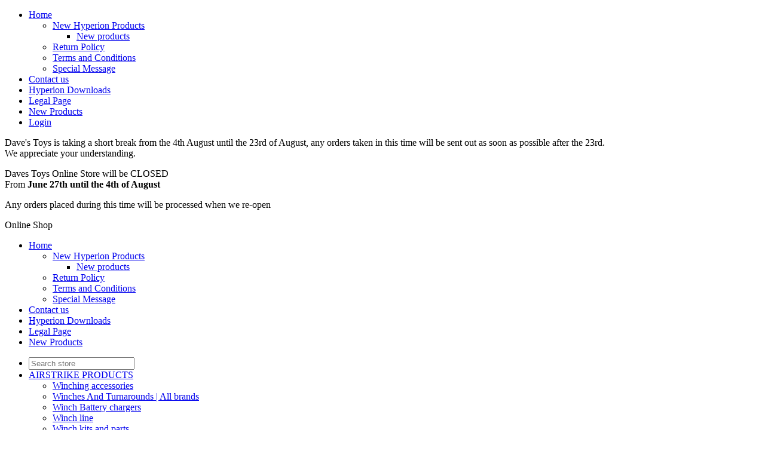

--- FILE ---
content_type: text/html; charset=UTF-8
request_url: https://www.davestoysforbigboys.com.au/store/Hyperion+P+motors/HP-P1913-08-30
body_size: 8875
content:





<!DOCTYPE html>
<html xmlns="http://www.w3.org/1999/xhtml" xml:lang="en" lang="en" class="">
	<head>
		<meta charset="utf-8">
		<meta http-equiv="X-UA-Compatible" content="IE=edge,chrome=1">
		<title>HP-P1913-08-30</title>
		<meta name="viewport" content="width=device-width, initial-scale=1.0">
		<meta data-version="3.9">
		<meta name="author" content="Complete Web">
		<meta name="description" content="">
		<meta name="keywords" content="">
		<meta name="ROBOTS" content="INDEX, FOLLOW">

				
		<link rel="shortcut icon" href="/favicon.ico">
		<link rel="stylesheet" href="//ajax.googleapis.com/ajax/libs/jqueryui/1.11.2/themes/smoothness/jquery-ui.css" />
		<link rel="stylesheet" href="/images/custom/combined.css?ver=201809201450" />
		<link rel="stylesheet" href="/images/custom/kw-custom.css?ver=201809201450" />        
        <link rel="stylesheet" href="/includes/med-pop.css?ver=3" />	
		<script src="//ajax.googleapis.com/ajax/libs/jquery/1.11.1/jquery.min.js"></script>
		<script src="//ajax.googleapis.com/ajax/libs/jqueryui/1.11.2/jquery-ui.min.js"></script>
		<script src="/includes/js/modernizr.min.js"></script>
						
		<script>
			var cw_version_site = 1021;
			var cform_prefill = 0;
		</script>
        
	</head>

	<body>
		
<div alt="" title="" id="aPUEKDmcwhaR"><div alt="" title="" id="BfMfTEYUmXeL"><div class="" id="cw-menu-main"><div class="kw-top-menu"><ul class="kw-tm-1"><li><a href="/">Home</a><ul class="kw-tm-2"><li><a href="/a/Home/New_Hyperion_Products">New Hyperion Products</a><ul class="kw-tm-3"><li><a href="/a/New_Hyperion_Products/New_Daves_Toys_Products">New products</a></li></ul></li><li><a href="/a/Home/Return_Policy">Return Policy</a></li><li><a href="/a/Home/Terms_and_Conditions">Terms and Conditions</a></li><li><a href="/a/Home/Special_Message">Special Message</a></li></ul></li><li><a href="/a/Contact_Hyperion_Australia">Contact us</a></li><li><a href="/a/Hyperion_Downloads">Hyperion Downloads</a></li><li><a href="/a/Legal_Page">Legal Page</a></li><li><a href="/a/New_Products">New Products</a></li><li><a href="#" class="top-login-link">Login</a></li></ul></div><script>var customerLoggedin=0</script></div></div></div><div alt="" title="" id="sLNlRZUKFCyH"><div alt="" title="" id="uMpBrNEeRdkv"><div alt="" title="" id="ruWOzttKKcgw"></div><div alt="" title="" id="AwNZOyUuothb"></div></div><div alt="" title="" id="HuOnIQkSmmpT"><div alt="" title="" id="rjepUGJZRVSJ"><p>Dave's Toys is taking a short break from the 4th August until the 23rd of August, any orders taken in this time will be sent out as soon as possible after the 23rd. <br>We appreciate your understanding.</p></div></div><div alt="" title="" id="SphBkDUquuzR"><p>Daves Toys Online Store will be CLOSED <br>
From <b>June 27th until the 4th of August</b></p>

<p>Any orders placed during this time will be processed when we re-open</p></div></div><div alt="" title="" id="mob-top-wrapper"><div alt="" title="" id="wxbmExNSkugC"></div><div alt="" title="" id="KIPzrBNUWYrA"><div id="cw-menu-mobile" class="columnWrap">
	<div class="cw-mob-shop">Online Shop</div>
	<div class="cw-mob-cart"> </div>
	<div class="cw-mob-menu">
		<div class="cw-menu-icon">
			<div class="cw-bar1"> </div>
			<div class="cw-bar2"> </div>
			<div class="cw-bar3"> </div>
		</div>
	</div>
	<!-- STARTTOP --><div class="kw-mob-top-wrapper"><ul class="kw-level-1"><li><a href="/">Home</a><ul class="kw-level-2"><li><a href="/a/Home/New_Hyperion_Products">New Hyperion Products</a><ul class="kw-level-3"><li><a href="/a/New_Hyperion_Products/New_Daves_Toys_Products">New products</a></li></ul></li><li><a href="/a/Home/Return_Policy">Return Policy</a></li><li><a href="/a/Home/Terms_and_Conditions">Terms and Conditions</a></li><li><a href="/a/Home/Special_Message">Special Message</a></li></ul></li><li><a href="/a/Contact_Hyperion_Australia">Contact us</a></li><li><a href="/a/Hyperion_Downloads">Hyperion Downloads</a></li><li><a href="/a/Legal_Page">Legal Page</a></li><li><a href="/a/New_Products">New Products</a></li></ul></div>
<div class="kw-mob-wrapper columnWrap"><ul class="kw-mstm-1"><li><div id="mob-search-box" class="store-search-mob columnWrap"><input type="text" class="search-val-mob" placeholder="Search store" value=""><a href="#" class="search-button-mob"> </a></div></li><li><a href="/store/AIRSTRIKE_PRODUCTS">AIRSTRIKE PRODUCTS</a><ul class="kw-mstm-2"><li><a href="/store/AIRSTRIKE_PRODUCTS/Winching_accessories">Winching accessories</a></li><li><a href="/store/AIRSTRIKE_PRODUCTS/Winches_And_Turnarounds_|_All_brands">Winches And Turnarounds | All brands</a></li><li><a href="/store/AIRSTRIKE_PRODUCTS/Winch_Battery_chargers">Winch Battery chargers</a></li><li><a href="/store/AIRSTRIKE_PRODUCTS/Winch_line">Winch line</a></li><li><a href="/store/AIRSTRIKE_PRODUCTS/Winch_kits_and_parts">Winch kits and parts</a></li></ul></li><li><a href="/store/DAVE`S_TOYS_STORE">DAVE`S TOYS STORE</a><ul class="kw-mstm-2"><li><a href="/store/DAVE`S_TOYS_STORE/3D_Printers_and_parts">3D Printers and parts</a></li><li><a href="/store/DAVE`S_TOYS_STORE/ARF_airplane_-_electric">ARF airplane - electric</a><ul class="kw-mstm-3"><li><a href="/store/ARF_airplane_-_electric/10_Size_Models">10 Size Models</a></li><li><a href="/store/ARF_airplane_-_electric/15_Size_Models">15 Size Models</a></li><li><a href="/store/ARF_airplane_-_electric/20_Size_Models">20 Size Models</a></li><li><a href="/store/ARF_airplane_-_electric/25_Size_Models">25 Size Models</a></li><li><a href="/store/ARF_airplane_-_electric/35_Size_Models">35 Size Models</a></li><li><a href="/store/ARF_airplane_-_electric/40_Size_Mdels">40 Size Mdels</a></li><li><a href="/store/ARF_airplane_-_electric/63_Size_Models">63 Size Models</a></li><li><a href="/store/ARF_airplane_-_electric/70_Size_Models">70 Size Models</a></li><li><a href="/store/ARF_airplane_-_electric/90_Size_Models">90 Size Models</a></li><li><a href="/store/ARF_airplane_-_electric/120_Size_Models">120 Size Models</a></li><li><a href="/store/ARF_airplane_-_electric/180_ize_Models">180 ize Models</a></li></ul></li><li><a href="/store/DAVE`S_TOYS_STORE/ARF_Foam_aircraft">ARF Foam aircraft</a></li><li><a href="/store/DAVE`S_TOYS_STORE/Batteries">Batteries</a><ul class="kw-mstm-3"><li><a href="/store/Batteries/NiMH_Batteries">NiMH Batteries</a></li><li><a href="/store/Batteries/Lithium_batteries">Lithium batteries</a><ul class="kw-mstm-4"><li><a href="/store/Lithium_batteries/Tattu">Tattu</a></li><li><a href="/store/Lithium_batteries/Hyperion_Lithium_packs_all_types">Hyperion Lithium packs all types</a><ul class="kw-mstm-5"><li><a href="/store/Hyperion_Lithium_packs_all_types/LiFe_battery_pack">LiFe battery pack</a></li><li><a href="/store/Hyperion_Lithium_packs_all_types/LiPo_battery_packs_G3_">LiPo battery packs G3 </a><ul class="kw-mstm-6"><li><a href="/store/LiPo_battery_packs_G3_/Hyperion_G3_325_cells">Hyperion G3 325 cells</a></li><li><a href="/store/LiPo_battery_packs_G3_/Hyperion_G3_335_cells">Hyperion G3 335 cells</a></li><li><a href="/store/LiPo_battery_packs_G3_/Hyperion_G3_345_cells">Hyperion G3 345 cells</a></li><li><a href="/store/LiPo_battery_packs_G3_/Hyperion_G3_car_packs">Hyperion G3 car packs</a></li></ul></li><li><a href="/store/Hyperion_Lithium_packs_all_types/Lipo_Battery_packs_G5">Lipo Battery packs G5</a><ul class="kw-mstm-6"><li><a href="/store/Lipo_Battery_packs_G5/Hyperion_G5_50c">Hyperion G5 50c</a></li><li><a href="/store/Lipo_Battery_packs_G5/Hyperion_G5_70C">Hyperion G5 70C</a></li></ul></li><li><a href="/store/Hyperion_Lithium_packs_all_types/LiPo_battery_packs_G6_HV">LiPo battery packs G6 HV</a></li><li><a href="/store/Hyperion_Lithium_packs_all_types/Lipo_Battery_packs_G7_GRAPHENE_HVLI_">Lipo Battery packs G7 GRAPHENE HVLI </a><ul class="kw-mstm-6"><li><a href="/store/Lipo_Battery_packs_G7_GRAPHENE_HVLI_/Lipo_Battery_packs_G7_GRAPHENE_HVLI_60C">Lipo Battery packs G7 GRAPHENE HVLI 60C</a></li><li><a href="/store/Lipo_Battery_packs_G7_GRAPHENE_HVLI_/Lipo_Battery_packs_G7_GRAPHENE_HVLI_75C">Lipo Battery packs G7 GRAPHENE HVLI 75C</a></li><li><a href="/store/Lipo_Battery_packs_G7_GRAPHENE_HVLI_/Lipo_Battery_packs_G7_GRAPHENE_HVLI_90C">Lipo Battery packs G7 GRAPHENE HVLI 90C</a></li></ul></li></ul></li><li><a href="/store/Lithium_batteries/Daves_Toys_Lithium_Packs">Daves Toys Lithium Packs</a><ul class="kw-mstm-5"><li><a href="/store/Daves_Toys_Lithium_Packs/Daves_Toys_New_range_of__HV_Lipos">Daves Toys New range of  HV Lipos</a><ul class="kw-mstm-6"><li><a href="/store/Daves_Toys_New_range_of__HV_Lipos/Daves_Toys_70-140C">Daves Toys 70-140C</a></li><li><a href="/store/Daves_Toys_New_range_of__HV_Lipos/Daves_toys_75-150C">Daves toys 75-150C</a></li></ul></li><li><a href="/store/Daves_Toys_Lithium_Packs/Daves_toys_Lipos_">Daves toys Lipos </a><ul class="kw-mstm-6"><li><a href="/store/Daves_toys_Lipos_/Daves_Toys_35-70c_Lipo_packs">Daves Toys 35-70c Lipo packs</a></li><li><a href="/store/Daves_toys_Lipos_/Daves_Toys_75-150c_Lipos">Daves Toys 75-150c Lipos</a></li><li><a href="/store/Daves_toys_Lipos_/Daves_Toys_80-160c_Graphine__Lipos">Daves Toys 80-160c Graphine  Lipos</a></li></ul></li><li><a href="/store/Daves_Toys_Lithium_Packs/FPV_RACING_LIPO_PACKS">FPV RACING LIPO PACKS</a></li></ul></li><li><a href="/store/Lithium_batteries/Daves_Toys_120c_lipo_packs">Daves Toys 120c lipo packs</a></li><li><a href="/store/Lithium_batteries/E_Flite_Batteries">E Flite Batteries</a></li></ul></li></ul></li><li><a href="/store/DAVE`S_TOYS_STORE/Brushless_ESC_voltage_regulators_Switches_and_UBEC_units">Brushless ESC voltage regulators Switches and UBEC units</a><ul class="kw-mstm-3"><li><a href="/store/Brushless_ESC_voltage_regulators_Switches_and_UBEC_units/YGE_Speed_controlers">YGE Speed controlers</a></li><li><a href="/store/Brushless_ESC_voltage_regulators_Switches_and_UBEC_units/Jeti_ESC">Jeti ESC</a><ul class="kw-mstm-4"><li><a href="/store/Jeti_ESC/Jeti_speed_controlers">Jeti speed controlers</a><ul class="kw-mstm-5"><li><a href="/store/Jeti_speed_controlers/Spin_Pro">Spin Pro</a></li><li><a href="/store/Jeti_speed_controlers/Jeti_Mezon_ESC">Jeti Mezon ESC</a></li></ul></li></ul></li><li><a href="/store/Brushless_ESC_voltage_regulators_Switches_and_UBEC_units/Flycolour_ESC">Flycolour ESC</a></li><li><a href="/store/Brushless_ESC_voltage_regulators_Switches_and_UBEC_units/Electronic_switchs_all_brands">Electronic switchs all brands</a><ul class="kw-mstm-4"><li><a href="/store/Electronic_switchs_all_brands/Jeti_Electronic_switches">Jeti Electronic switches</a></li></ul></li><li><a href="/store/Brushless_ESC_voltage_regulators_Switches_and_UBEC_units/Hifei_Air_ESC">Hifei Air ESC</a><ul class="kw-mstm-4"><li><a href="/store/Hifei_Air_ESC/Hifei_Air_ESC">Hifei Air ESC</a></li></ul></li><li><a href="/store/Brushless_ESC_voltage_regulators_Switches_and_UBEC_units/Hyperion_speed_contorlers">Hyperion speed contorlers</a><ul class="kw-mstm-4"><li><a href="/store/Hyperion_speed_contorlers/Brushless_ESC">Brushless ESC</a></li></ul></li><li><a href="/store/Brushless_ESC_voltage_regulators_Switches_and_UBEC_units/Scorpion_Commander">Scorpion Commander</a></li><li><a href="/store/Brushless_ESC_voltage_regulators_Switches_and_UBEC_units/Castle_creations">Castle creations</a></li><li><a href="/store/Brushless_ESC_voltage_regulators_Switches_and_UBEC_units/WAYPOINT_BRUSHLESS_SPEED_CONTROLLERS">WAYPOINT BRUSHLESS SPEED CONTROLLERS</a></li><li><a href="/store/Brushless_ESC_voltage_regulators_Switches_and_UBEC_units/Hifei_ePUMA_brushless_ESC_for_110_buggy">Hifei ePUMA brushless ESC for 110 buggy</a></li><li><a href="/store/Brushless_ESC_voltage_regulators_Switches_and_UBEC_units/Marine_ESC">Marine ESC</a></li><li><a href="/store/Brushless_ESC_voltage_regulators_Switches_and_UBEC_units/UBEC_all_brands">UBEC all brands</a><ul class="kw-mstm-4"><li><a href="/store/UBEC_all_brands/RCM_Devices_and_UBEC">RCM Devices and UBEC</a></li><li><a href="/store/UBEC_all_brands/MKS_UBEC">MKS UBEC</a></li><li><a href="/store/UBEC_all_brands/Hyperion">Hyperion</a></li><li><a href="/store/UBEC_all_brands/Jeti_voltage_regulators">Jeti voltage regulators</a><ul class="kw-mstm-5"><li><a href="/store/Jeti_voltage_regulators/Jeti_Voltage_Regulators">Jeti Voltage Regulators</a></li></ul></li><li><a href="/store/UBEC_all_brands/Castle_Creations_BEC">Castle Creations BEC</a></li></ul></li></ul></li><li><a href="/store/DAVE`S_TOYS_STORE/Brushless_Motors">Brushless Motors</a><ul class="kw-mstm-3"><li><a href="/store/Brushless_Motors/Dualsky_Motors">Dualsky Motors</a></li><li><a href="/store/Brushless_Motors/Daves_Toys">Daves Toys</a></li><li><a href="/store/Brushless_Motors/XPower_motors">XPower motors</a></li><li><a href="/store/Brushless_Motors/Powerline_Brusless_Motors">Powerline Brusless Motors</a></li><li><a href="/store/Brushless_Motors/Hacker_Motors">Hacker Motors</a><ul class="kw-mstm-4"><li><a href="/store/Hacker_Motors/Hacker_Glider_Motors">Hacker Glider Motors</a><ul class="kw-mstm-5"><li><a href="/store/Hacker_Glider_Motors/Mounting_parts">Mounting parts</a></li></ul></li></ul></li><li><a href="/store/Brushless_Motors/NEU_Motors">NEU Motors</a></li><li><a href="/store/Brushless_Motors/Scorpion">Scorpion</a></li><li><a href="/store/Brushless_Motors/Hyperion_Motors">Hyperion Motors</a><ul class="kw-mstm-4"><li><a href="/store/Hyperion_Motors/Brushless_motor">Brushless motor</a><ul class="kw-mstm-5"><li><a href="/store/Brushless_motor/Hyperion_Aircraft_Motors">Hyperion Aircraft Motors</a><ul class="kw-mstm-6"><li><a href="/store/Hyperion_Aircraft_Motors/Hyperion_P_motors">Hyperion P motors</a></li><li><a href="/store/Hyperion_Aircraft_Motors/Hyperion_S_series_Motors">Hyperion S series Motors</a></li><li><a href="/store/Hyperion_Aircraft_Motors/Hyperion_Z_motors">Hyperion Z motors</a></li><li><a href="/store/Hyperion_Aircraft_Motors/Hyperion_ZS_series_motors">Hyperion ZS series motors</a></li><li><a href="/store/Hyperion_Aircraft_Motors/Hyperion_Y_series_Motors">Hyperion Y series Motors</a></li></ul></li><li><a href="/store/Brushless_motor/Hyperion_Car_Motors">Hyperion Car Motors</a></li><li><a href="/store/Brushless_motor/Hyperion_Heli_Motors">Hyperion Heli Motors</a></li><li><a href="/store/Brushless_motor/Hyperion_GS_Glider_motors">Hyperion GS Glider motors</a><ul class="kw-mstm-6"><li><a href="/store/Hyperion_GS_Glider_motors/Hyperion_GS_Motors">Hyperion GS Motors</a></li><li><a href="/store/Hyperion_GS_Glider_motors/HP-GS_Motor_shafts">HP-GS Motor shafts</a></li></ul></li><li><a href="/store/Brushless_motor/Motor_service_and_repair_parts">Motor service and repair parts</a></li></ul></li><li><a href="/store/Hyperion_Motors/Spare_part">Spare part</a></li></ul></li><li><a href="/store/Brushless_Motors/Mega_Motors">Mega Motors</a></li><li><a href="/store/Brushless_Motors/WAYPOINT_BRUSHLESS_MOTORS">WAYPOINT BRUSHLESS MOTORS</a></li></ul></li><li><a href="/store/DAVE`S_TOYS_STORE/Building_accessory">Building accessory</a></li><li><a href="/store/DAVE`S_TOYS_STORE/Bungee_Rubber_all_sizes">Bungee Rubber all sizes</a></li><li><a href="/store/DAVE`S_TOYS_STORE/Car_Lipo_jump_starter">Car Lipo jump starter</a></li><li><a href="/store/DAVE`S_TOYS_STORE/CARBOWEAVE_Carbon">CARBOWEAVE Carbon</a></li><li><a href="/store/DAVE`S_TOYS_STORE/Charge_and_balancing_cable">Charge and balancing cable</a></li><li><a href="/store/DAVE`S_TOYS_STORE/Chargers">Chargers</a><ul class="kw-mstm-3"><li><a href="/store/Chargers/RC_Toolkit">RC Toolkit</a></li><li><a href="/store/Chargers/I_Chargers">I Chargers</a></li><li><a href="/store/Chargers/Hyperion_chargers">Hyperion chargers</a><ul class="kw-mstm-4"><li><a href="/store/Hyperion_chargers/Battery_Charger">Battery Charger</a></li></ul></li><li><a href="/store/Chargers/ISDT_Chargers">ISDT Chargers</a></li><li><a href="/store/Chargers/Spektrum">Spektrum</a></li><li><a href="/store/Chargers/Daves_Toys_chargers">Daves Toys chargers</a></li><li><a href="/store/Chargers/Imax_chargers">Imax chargers</a></li></ul></li><li><a href="/store/DAVE`S_TOYS_STORE/Connectors">Connectors</a><ul class="kw-mstm-3"><li><a href="/store/Connectors/Castle_Creations_Connectors">Castle Creations Connectors</a></li><li><a href="/store/Connectors/Deans_conectors">Deans conectors</a></li><li><a href="/store/Connectors/E_Flite_Conectors">E Flite Conectors</a></li><li><a href="/store/Connectors/Hyperion_connectors">Hyperion connectors</a><ul class="kw-mstm-4"><li><a href="/store/Hyperion_connectors/Electric_connector">Electric connector</a></li><li><a href="/store/Hyperion_connectors/Plugs_and_cables">Plugs and cables</a><ul class="kw-mstm-5"><li><a href="/store/Plugs_and_cables/Servo_extension_cable">Servo extension cable</a><ul class="kw-mstm-6"><li><a href="/store/Servo_extension_cable/HP-WR-JR-TWIST">HP-WR-JR-TWIST</a></li></ul></li></ul></li></ul></li><li><a href="/store/Connectors/Multiplex_conectors">Multiplex conectors</a></li><li><a href="/store/Connectors/Anti_Spark_conectors">Anti Spark conectors</a><ul class="kw-mstm-4"><li><a href="/store/Anti_Spark_conectors/Jeti_Anti_spark">Jeti Anti spark</a></li></ul></li></ul></li><li><a href="/store/DAVE`S_TOYS_STORE/Discus_Launch_Glider">Discus Launch Glider</a><ul class="kw-mstm-3"><li><a href="/store/Discus_Launch_Glider/DLG__HLG_models">DLG  HLG models</a></li><li><a href="/store/Discus_Launch_Glider/Wing_and_Fuss_Bags">Wing and Fuss Bags</a></li><li><a href="/store/Discus_Launch_Glider/soaringmodels">soaringmodels</a></li></ul></li><li><a href="/store/DAVE`S_TOYS_STORE/Drones_FPV_and__Quads">Drones FPV and  Quads</a><ul class="kw-mstm-3"><li><a href="/store/Drones_FPV_and__Quads/Quads">Quads</a></li><li><a href="/store/Drones_FPV_and__Quads/FPV_Parts_Gear">FPV Parts Gear</a></li><li><a href="/store/Drones_FPV_and__Quads/FPV_Racer_props">FPV Racer props</a></li></ul></li><li><a href="/store/DAVE`S_TOYS_STORE/Electric_models">Electric models</a><ul class="kw-mstm-3"><li><a href="/store/Electric_models/Electric_Gliders">Electric Gliders</a><ul class="kw-mstm-4"><li><a href="/store/Electric_Gliders/Moulded_Models">Moulded Models</a><ul class="kw-mstm-5"><li><a href="/store/Moulded_Models/F5K_1.5m_Gliders">F5K 1.5m Gliders</a></li><li><a href="/store/Moulded_Models/VR_Models">VR Models</a></li><li><a href="/store/Moulded_Models/Vladimir_Electric_models">Vladimir Electric models</a></li><li><a href="/store/Moulded_Models/Soaring_Lab_Models">Soaring Lab Models</a></li><li><a href="/store/Moulded_Models/Nan_Models_Electric">Nan Models Electric</a></li><li><a href="/store/Moulded_Models/Jaro_Muller">Jaro Muller</a></li><li><a href="/store/Moulded_Models/Baudis_Models">Baudis Models</a></li><li><a href="/store/Moulded_Models/Samba_Models">Samba Models</a></li><li><a href="/store/Moulded_Models/Jims_Aero">Jims Aero</a></li><li><a href="/store/Moulded_Models/Aer-o-Tec_models">Aer-o-Tec models</a></li><li><a href="/store/Moulded_Models/Eroplan_Models">Eroplan Models</a></li></ul></li><li><a href="/store/Electric_Gliders/Foam_models">Foam models</a></li><li><a href="/store/Electric_Gliders/Builtup_models">Builtup models</a></li></ul></li><li><a href="/store/Electric_models/Electric_power_models">Electric power models</a></li><li><a href="/store/Electric_models/Precisionaerobatics_Aircraft_kits">Precisionaerobatics Aircraft kits</a></li></ul></li><li><a href="/store/DAVE`S_TOYS_STORE/EPO_Models">EPO Models</a></li><li><a href="/store/DAVE`S_TOYS_STORE/Folding_props,Motor_mounts_and_Spinners">Folding props,Motor mounts and Spinners</a><ul class="kw-mstm-3"><li><a href="/store/Folding_props,Motor_mounts_and_Spinners/Vladimir_Pro_Spinners">Vladimir Pro Spinners</a></li><li><a href="/store/Folding_props,Motor_mounts_and_Spinners/Vladimir_carbon_props">Vladimir carbon props</a></li><li><a href="/store/Folding_props,Motor_mounts_and_Spinners/CN_Models_Motor_mounts_and_spinners">CN Models Motor mounts and spinners</a></li><li><a href="/store/Folding_props,Motor_mounts_and_Spinners/CN_Models_Carbon_props">CN Models Carbon props</a></li><li><a href="/store/Folding_props,Motor_mounts_and_Spinners/GM_Spinners">GM Spinners</a></li><li><a href="/store/Folding_props,Motor_mounts_and_Spinners/Georgi_Mirov_Propellers">Georgi Mirov Propellers</a></li><li><a href="/store/Folding_props,Motor_mounts_and_Spinners/Vitaprops">Vitaprops</a></li></ul></li><li><a href="/store/DAVE`S_TOYS_STORE/Gearing">Gearing</a></li><li><a href="/store/DAVE`S_TOYS_STORE/Glue__Building_products">Glue  Building products</a></li><li><a href="/store/DAVE`S_TOYS_STORE/GPS_Gliders">GPS Gliders</a></li><li><a href="/store/DAVE`S_TOYS_STORE/Gyro_S">Gyro S</a></li><li><a href="/store/DAVE`S_TOYS_STORE/Heli">Heli</a><ul class="kw-mstm-3"><li><a href="/store/Heli/400-450_Heli_Tuning_part">400-450 Heli Tuning part</a></li></ul></li><li><a href="/store/DAVE`S_TOYS_STORE/Helicoptor_carry_cases">Helicoptor carry cases</a></li><li><a href="/store/DAVE`S_TOYS_STORE/Hight_Limiters_all_brands">Hight Limiters all brands</a><ul class="kw-mstm-3"><li><a href="/store/Hight_Limiters_all_brands/Glider_keeper">Glider keeper</a></li><li><a href="/store/Hight_Limiters_all_brands/RC_Electronics_hight_limiters">RC Electronics hight limiters</a></li><li><a href="/store/Hight_Limiters_all_brands/Aerobtec_Height_recorders">Aerobtec Height recorders</a></li><li><a href="/store/Hight_Limiters_all_brands/Competition_Altimeter">Competition Altimeter</a></li><li><a href="/store/Hight_Limiters_all_brands/MultiLog_�_Complex_Data_Logger_system">MultiLog � Complex Data Logger system</a></li></ul></li><li><a href="/store/DAVE`S_TOYS_STORE/Indoor__Park_fly_Models">Indoor  Park fly Models</a></li><li><a href="/store/DAVE`S_TOYS_STORE/LiPo_Protective_Bag">LiPo Protective Bag</a></li><li><a href="/store/DAVE`S_TOYS_STORE/Motor_mount">Motor mount</a></li><li><a href="/store/DAVE`S_TOYS_STORE/Navigation_LED">Navigation LED</a></li><li><a href="/store/DAVE`S_TOYS_STORE/Power_supply_1">Power supply 1</a></li><li><a href="/store/DAVE`S_TOYS_STORE/Precision_Aerobatic_parts">Precision Aerobatic parts</a><ul class="kw-mstm-3"><li><a href="/store/Precision_Aerobatic_parts/PA_propeller_adapters">PA propeller adapters</a></li><li><a href="/store/Precision_Aerobatic_parts/PA_Motors">PA Motors</a><ul class="kw-mstm-4"><li><a href="/store/PA_Motors/PA_Thrust_Motor_shafts">PA Thrust Motor shafts</a></li></ul></li><li><a href="/store/Precision_Aerobatic_parts/PA-Quantum_ESC">PA-Quantum ESC</a></li><li><a href="/store/Precision_Aerobatic_parts/PA_CF_spinners_-_Electric">PA CF spinners - Electric</a></li><li><a href="/store/Precision_Aerobatic_parts/PA_Vortex_generators">PA Vortex generators</a></li><li><a href="/store/Precision_Aerobatic_parts/Model_wing_bags">Model wing bags</a></li></ul></li><li><a href="/store/DAVE`S_TOYS_STORE/Propeller_adapter">Propeller adapter</a></li><li><a href="/store/DAVE`S_TOYS_STORE/Propellers">Propellers</a></li><li><a href="/store/DAVE`S_TOYS_STORE/Radio_and__RX">Radio and  RX</a><ul class="kw-mstm-3"><li><a href="/store/Radio_and__RX/JETI_Duplex_2.4GHZ">JETI Duplex 2.4GHZ</a><ul class="kw-mstm-4"><li><a href="/store/JETI_Duplex_2.4GHZ/Jeti_Duplex_Radio_and_RX">Jeti Duplex Radio and RX</a><ul class="kw-mstm-5"><li><a href="/store/Jeti_Duplex_Radio_and_RX/Jeti_Duplex_Radio">Jeti Duplex Radio</a></li><li><a href="/store/Jeti_Duplex_Radio_and_RX/Jeti_Duplex_RX">Jeti Duplex RX</a></li><li><a href="/store/Jeti_Duplex_Radio_and_RX/Jeti_TX_chargers">Jeti TX chargers</a></li><li><a href="/store/Jeti_Duplex_Radio_and_RX/Jeti_Transmitter_Accessories_">Jeti Transmitter Accessories </a></li></ul></li></ul></li><li><a href="/store/Radio_and__RX/Futaba_radios_and_RX">Futaba radios and RX</a></li><li><a href="/store/Radio_and__RX/Air_Radio_JR_and_Spectrum">Air Radio JR and Spectrum</a></li><li><a href="/store/Radio_and__RX/Air_RX_and_Modules__JR_and_Spectrum">Air RX and Modules  JR and Spectrum</a></li><li><a href="/store/Radio_and__RX/Graupner_TX__RX">Graupner TX  RX</a></li><li><a href="/store/Radio_and__RX/MULTIPLEX_2.4_Radio">MULTIPLEX 2.4 Radio</a></li><li><a href="/store/Radio_and__RX/Hyperion_Tx_and_Rx">Hyperion Tx and Rx</a><ul class="kw-mstm-4"><li><a href="/store/Hyperion_Tx_and_Rx/Hyperion_TX_cases">Hyperion TX cases</a></li></ul></li><li><a href="/store/Radio_and__RX/Land">Land</a></li><li><a href="/store/Radio_and__RX/Marine">Marine</a></li><li><a href="/store/Radio_and__RX/TELEMETRY_all_brands">TELEMETRY all brands</a><ul class="kw-mstm-4"><li><a href="/store/TELEMETRY_all_brands/Jeti_Telemetry">Jeti Telemetry</a></li><li><a href="/store/TELEMETRY_all_brands/Spektrum_Telemetry_units">Spektrum Telemetry units</a></li></ul></li><li><a href="/store/Radio_and__RX/Transmiter_carry_case_all_brands">Transmiter carry case all brands</a></li></ul></li><li><a href="/a/Hyperion%5FAustralia%5FRC%5FPlanes%5FGliders%5FBoats%5FF3J%5FF3b%5F%5FF5B%5FglidersJR%5FSpectrum%5FFutaba%5F%5FMultplex%5FRadios">RC Boats</a></li><li><a href="/store/DAVE`S_TOYS_STORE/RC_Cars_Electric">RC Cars Electric</a></li><li><a href="/store/DAVE`S_TOYS_STORE/Scale_Models">Scale Models</a></li><li><a href="/store/DAVE`S_TOYS_STORE/Second_Hand_Models">Second Hand Models</a></li><li><a href="/store/DAVE`S_TOYS_STORE/Servos">Servos</a><ul class="kw-mstm-3"><li><a href="/store/Servos/Dymond_Servos">Dymond Servos</a></li><li><a href="/store/Servos/MKS_Servo_Products">MKS Servo Products</a><ul class="kw-mstm-4"><li><a href="/store/MKS_Servo_Products/MKS_Servo_Horns_and_Other_Products">MKS Servo Horns and Other Products</a></li><li><a href="/store/MKS_Servo_Products/MKS_servos">MKS servos</a><ul class="kw-mstm-5"><li><a href="/store/MKS_servos/MKS_Low_voltage_servos">MKS Low voltage servos</a></li><li><a href="/store/MKS_servos/MKS_HV_servo_range">MKS HV servo range</a></li></ul></li><li><a href="/store/MKS_Servo_Products/MKS_Gear_sets">MKS Gear sets</a></li></ul></li><li><a href="/store/Servos/KST_Servo_range">KST Servo range</a></li><li><a href="/store/Servos/JR_Propo_servos">JR Propo servos</a></li></ul></li><li><a href="/a/smart%5FLipo%5Fand%5Fhight%5Flimiters">Shreadair smart Lipo and hight limiters</a></li><li><a href="/store/DAVE`S_TOYS_STORE/Silicone_Cable">Silicone Cable</a></li><li><a href="/store/DAVE`S_TOYS_STORE/Slope_Gliders">Slope Gliders</a><ul class="kw-mstm-3"><li><a href="/store/Slope_Gliders/Aeroic_Models">Aeroic Models</a></li></ul></li><li><a href="/store/DAVE`S_TOYS_STORE/Spinner">Spinner</a><ul class="kw-mstm-3"><li><a href="/store/Spinner/Hyperion">Hyperion</a></li></ul></li><li><a href="/store/DAVE`S_TOYS_STORE/Steve_Neu_Motors">Steve Neu Motors</a></li><li><a href="/store/DAVE`S_TOYS_STORE/Testing_equipment_and_setup_gear">Testing equipment and setup gear</a><ul class="kw-mstm-3"><li><a href="/store/Testing_equipment_and_setup_gear/Measuring_device">Measuring device</a></li></ul></li><li><a href="/store/DAVE`S_TOYS_STORE/Thermal_Models">Thermal Models</a><ul class="kw-mstm-3"><li><a href="/store/Thermal_Models/Open_Thermal_or_F3J_Models">Open Thermal or F3J Models</a><ul class="kw-mstm-4"><li><a href="/store/Open_Thermal_or_F3J_Models/Model_Bags">Model Bags</a></li><li><a href="/store/Open_Thermal_or_F3J_Models/Wing_templates">Wing templates</a></li><li><a href="/store/Open_Thermal_or_F3J_Models/Model_Accessories">Model Accessories</a></li><li><a href="/store/Open_Thermal_or_F3J_Models/Jaro_muller_Models">Jaro muller Models</a></li><li><a href="/store/Open_Thermal_or_F3J_Models/Nan_Models">Nan Models</a></li><li><a href="/store/Open_Thermal_or_F3J_Models/Vladimir_Models">Vladimir Models</a></li><li><a href="/store/Open_Thermal_or_F3J_Models/Aer-O-Tec">Aer-O-Tec</a></li></ul></li></ul></li><li><a href="/store/DAVE`S_TOYS_STORE/Timers_and_stopwatches">Timers and stopwatches</a></li><li><a href="/store/DAVE`S_TOYS_STORE/Tools_and_supplies">Tools and supplies</a></li><li><a href="/store/DAVE`S_TOYS_STORE/Wheel">Wheel</a></li><li><a href="/store/DAVE`S_TOYS_STORE/wing_protection_bags">wing protection bags</a></li><li><a href="/store/DAVE`S_TOYS_STORE/Wing_setup_devices">Wing setup devices</a></li></ul></li><li><a href="/a/New%5FProducts">LATEST PRODUCTS</a></li><li><a href="/store/SPECIALS">SPECIALS</a></li></ul></div>
<!-- ENDTOP -->
</div>
</div><div alt="" title="" id="KwpQClAkGGMa"></div></div><div alt="" title="" id="fKqUiUQmapGC"><div alt="" title="" id="hxpcYkckUovC"><div alt="" title="" id="lLnjkkiQDEhP"><div class="" id="cw-sidebar"><div id="mycartdiv">
							<a href="#" class="carthref">Cart (0) $0.00</a></div>
							<div class="store-search columnWrap"><input type="text" class="search-val" placeholder="Search store" value=""><a href="#" class="search-button"> </a>
						</div>
<div class="kw-store-menu"><ul class="kw-ul-menu-1"><li><a href="/store/AIRSTRIKE_PRODUCTS">AIRSTRIKE PRODUCTS</a><ul class="kw-ul-menu-2"><li><a href="/store/AIRSTRIKE_PRODUCTS/Winching_accessories">Winching accessories</a></li><li><a href="/store/AIRSTRIKE_PRODUCTS/Winches_And_Turnarounds_|_All_brands">Winches And Turnarounds | All brands</a></li><li><a href="/store/AIRSTRIKE_PRODUCTS/Winch_Battery_chargers">Winch Battery chargers</a></li><li><a href="/store/AIRSTRIKE_PRODUCTS/Winch_line">Winch line</a></li><li><a href="/store/AIRSTRIKE_PRODUCTS/Winch_kits_and_parts">Winch kits and parts</a></li></ul></li><li><a href="/store/DAVE`S_TOYS_STORE">DAVE`S TOYS STORE</a><ul class="kw-ul-menu-2"><li><a href="/store/DAVE`S_TOYS_STORE/3D_Printers_and_parts">3D Printers and parts</a></li><li><a href="/store/DAVE`S_TOYS_STORE/ARF_airplane_-_electric">ARF airplane - electric</a><ul class="kw-ul-menu-3"><li><a href="/store/ARF_airplane_-_electric/10_Size_Models">10 Size Models</a></li><li><a href="/store/ARF_airplane_-_electric/15_Size_Models">15 Size Models</a></li><li><a href="/store/ARF_airplane_-_electric/20_Size_Models">20 Size Models</a></li><li><a href="/store/ARF_airplane_-_electric/25_Size_Models">25 Size Models</a></li><li><a href="/store/ARF_airplane_-_electric/35_Size_Models">35 Size Models</a></li><li><a href="/store/ARF_airplane_-_electric/40_Size_Mdels">40 Size Mdels</a></li><li><a href="/store/ARF_airplane_-_electric/63_Size_Models">63 Size Models</a></li><li><a href="/store/ARF_airplane_-_electric/70_Size_Models">70 Size Models</a></li><li><a href="/store/ARF_airplane_-_electric/90_Size_Models">90 Size Models</a></li><li><a href="/store/ARF_airplane_-_electric/120_Size_Models">120 Size Models</a></li><li><a href="/store/ARF_airplane_-_electric/180_ize_Models">180 ize Models</a></li></ul></li><li><a href="/store/DAVE`S_TOYS_STORE/ARF_Foam_aircraft">ARF Foam aircraft</a></li><li><a href="/store/DAVE`S_TOYS_STORE/Batteries">Batteries</a><ul class="kw-ul-menu-3"><li><a href="/store/Batteries/NiMH_Batteries">NiMH Batteries</a></li><li><a href="/store/Batteries/Lithium_batteries">Lithium batteries</a><ul class="kw-ul-menu-4"><li><a href="/store/Lithium_batteries/Tattu">Tattu</a></li><li><a href="/store/Lithium_batteries/Hyperion_Lithium_packs_all_types">Hyperion Lithium packs all types</a><ul class="kw-ul-menu-5"><li><a href="/store/Hyperion_Lithium_packs_all_types/LiFe_battery_pack">LiFe battery pack</a></li><li><a href="/store/Hyperion_Lithium_packs_all_types/LiPo_battery_packs_G3_">LiPo battery packs G3 </a><ul class="kw-ul-menu-6"><li><a href="/store/LiPo_battery_packs_G3_/Hyperion_G3_325_cells">Hyperion G3 325 cells</a></li><li><a href="/store/LiPo_battery_packs_G3_/Hyperion_G3_335_cells">Hyperion G3 335 cells</a></li><li><a href="/store/LiPo_battery_packs_G3_/Hyperion_G3_345_cells">Hyperion G3 345 cells</a></li><li><a href="/store/LiPo_battery_packs_G3_/Hyperion_G3_car_packs">Hyperion G3 car packs</a></li></ul></li><li><a href="/store/Hyperion_Lithium_packs_all_types/Lipo_Battery_packs_G5">Lipo Battery packs G5</a><ul class="kw-ul-menu-6"><li><a href="/store/Lipo_Battery_packs_G5/Hyperion_G5_50c">Hyperion G5 50c</a></li><li><a href="/store/Lipo_Battery_packs_G5/Hyperion_G5_70C">Hyperion G5 70C</a></li></ul></li><li><a href="/store/Hyperion_Lithium_packs_all_types/LiPo_battery_packs_G6_HV">LiPo battery packs G6 HV</a></li><li><a href="/store/Hyperion_Lithium_packs_all_types/Lipo_Battery_packs_G7_GRAPHENE_HVLI_">Lipo Battery packs G7 GRAPHENE HVLI </a><ul class="kw-ul-menu-6"><li><a href="/store/Lipo_Battery_packs_G7_GRAPHENE_HVLI_/Lipo_Battery_packs_G7_GRAPHENE_HVLI_60C">Lipo Battery packs G7 GRAPHENE HVLI 60C</a></li><li><a href="/store/Lipo_Battery_packs_G7_GRAPHENE_HVLI_/Lipo_Battery_packs_G7_GRAPHENE_HVLI_75C">Lipo Battery packs G7 GRAPHENE HVLI 75C</a></li><li><a href="/store/Lipo_Battery_packs_G7_GRAPHENE_HVLI_/Lipo_Battery_packs_G7_GRAPHENE_HVLI_90C">Lipo Battery packs G7 GRAPHENE HVLI 90C</a></li></ul></li></ul></li><li><a href="/store/Lithium_batteries/Daves_Toys_Lithium_Packs">Daves Toys Lithium Packs</a><ul class="kw-ul-menu-5"><li><a href="/store/Daves_Toys_Lithium_Packs/Daves_Toys_New_range_of__HV_Lipos">Daves Toys New range of  HV Lipos</a><ul class="kw-ul-menu-6"><li><a href="/store/Daves_Toys_New_range_of__HV_Lipos/Daves_Toys_70-140C">Daves Toys 70-140C</a></li><li><a href="/store/Daves_Toys_New_range_of__HV_Lipos/Daves_toys_75-150C">Daves toys 75-150C</a></li></ul></li><li><a href="/store/Daves_Toys_Lithium_Packs/Daves_toys_Lipos_">Daves toys Lipos </a><ul class="kw-ul-menu-6"><li><a href="/store/Daves_toys_Lipos_/Daves_Toys_35-70c_Lipo_packs">Daves Toys 35-70c Lipo packs</a></li><li><a href="/store/Daves_toys_Lipos_/Daves_Toys_75-150c_Lipos">Daves Toys 75-150c Lipos</a></li><li><a href="/store/Daves_toys_Lipos_/Daves_Toys_80-160c_Graphine__Lipos">Daves Toys 80-160c Graphine  Lipos</a></li></ul></li><li><a href="/store/Daves_Toys_Lithium_Packs/FPV_RACING_LIPO_PACKS">FPV RACING LIPO PACKS</a></li></ul></li><li><a href="/store/Lithium_batteries/Daves_Toys_120c_lipo_packs">Daves Toys 120c lipo packs</a></li><li><a href="/store/Lithium_batteries/E_Flite_Batteries">E Flite Batteries</a></li></ul></li></ul></li><li><a href="/store/DAVE`S_TOYS_STORE/Brushless_ESC_voltage_regulators_Switches_and_UBEC_units">Brushless ESC voltage regulators Switches and UBEC units</a><ul class="kw-ul-menu-3"><li><a href="/store/Brushless_ESC_voltage_regulators_Switches_and_UBEC_units/YGE_Speed_controlers">YGE Speed controlers</a></li><li><a href="/store/Brushless_ESC_voltage_regulators_Switches_and_UBEC_units/Jeti_ESC">Jeti ESC</a><ul class="kw-ul-menu-4"><li><a href="/store/Jeti_ESC/Jeti_speed_controlers">Jeti speed controlers</a><ul class="kw-ul-menu-5"><li><a href="/store/Jeti_speed_controlers/Spin_Pro">Spin Pro</a></li><li><a href="/store/Jeti_speed_controlers/Jeti_Mezon_ESC">Jeti Mezon ESC</a></li></ul></li></ul></li><li><a href="/store/Brushless_ESC_voltage_regulators_Switches_and_UBEC_units/Flycolour_ESC">Flycolour ESC</a></li><li><a href="/store/Brushless_ESC_voltage_regulators_Switches_and_UBEC_units/Electronic_switchs_all_brands">Electronic switchs all brands</a><ul class="kw-ul-menu-4"><li><a href="/store/Electronic_switchs_all_brands/Jeti_Electronic_switches">Jeti Electronic switches</a></li></ul></li><li><a href="/store/Brushless_ESC_voltage_regulators_Switches_and_UBEC_units/Hifei_Air_ESC">Hifei Air ESC</a><ul class="kw-ul-menu-4"><li><a href="/store/Hifei_Air_ESC/Hifei_Air_ESC">Hifei Air ESC</a></li></ul></li><li><a href="/store/Brushless_ESC_voltage_regulators_Switches_and_UBEC_units/Hyperion_speed_contorlers">Hyperion speed contorlers</a><ul class="kw-ul-menu-4"><li><a href="/store/Hyperion_speed_contorlers/Brushless_ESC">Brushless ESC</a></li></ul></li><li><a href="/store/Brushless_ESC_voltage_regulators_Switches_and_UBEC_units/Scorpion_Commander">Scorpion Commander</a></li><li><a href="/store/Brushless_ESC_voltage_regulators_Switches_and_UBEC_units/Castle_creations">Castle creations</a></li><li><a href="/store/Brushless_ESC_voltage_regulators_Switches_and_UBEC_units/WAYPOINT_BRUSHLESS_SPEED_CONTROLLERS">WAYPOINT BRUSHLESS SPEED CONTROLLERS</a></li><li><a href="/store/Brushless_ESC_voltage_regulators_Switches_and_UBEC_units/Hifei_ePUMA_brushless_ESC_for_110_buggy">Hifei ePUMA brushless ESC for 110 buggy</a></li><li><a href="/store/Brushless_ESC_voltage_regulators_Switches_and_UBEC_units/Marine_ESC">Marine ESC</a></li><li><a href="/store/Brushless_ESC_voltage_regulators_Switches_and_UBEC_units/UBEC_all_brands">UBEC all brands</a><ul class="kw-ul-menu-4"><li><a href="/store/UBEC_all_brands/RCM_Devices_and_UBEC">RCM Devices and UBEC</a></li><li><a href="/store/UBEC_all_brands/MKS_UBEC">MKS UBEC</a></li><li><a href="/store/UBEC_all_brands/Hyperion">Hyperion</a></li><li><a href="/store/UBEC_all_brands/Jeti_voltage_regulators">Jeti voltage regulators</a><ul class="kw-ul-menu-5"><li><a href="/store/Jeti_voltage_regulators/Jeti_Voltage_Regulators">Jeti Voltage Regulators</a></li></ul></li><li><a href="/store/UBEC_all_brands/Castle_Creations_BEC">Castle Creations BEC</a></li></ul></li></ul></li><li><a href="/store/DAVE`S_TOYS_STORE/Brushless_Motors">Brushless Motors</a><ul class="kw-ul-menu-3"><li><a href="/store/Brushless_Motors/Dualsky_Motors">Dualsky Motors</a></li><li><a href="/store/Brushless_Motors/Daves_Toys">Daves Toys</a></li><li><a href="/store/Brushless_Motors/XPower_motors">XPower motors</a></li><li><a href="/store/Brushless_Motors/Powerline_Brusless_Motors">Powerline Brusless Motors</a></li><li><a href="/store/Brushless_Motors/Hacker_Motors">Hacker Motors</a><ul class="kw-ul-menu-4"><li><a href="/store/Hacker_Motors/Hacker_Glider_Motors">Hacker Glider Motors</a><ul class="kw-ul-menu-5"><li><a href="/store/Hacker_Glider_Motors/Mounting_parts">Mounting parts</a></li></ul></li></ul></li><li><a href="/store/Brushless_Motors/NEU_Motors">NEU Motors</a></li><li><a href="/store/Brushless_Motors/Scorpion">Scorpion</a></li><li><a href="/store/Brushless_Motors/Hyperion_Motors">Hyperion Motors</a><ul class="kw-ul-menu-4"><li><a href="/store/Hyperion_Motors/Brushless_motor">Brushless motor</a><ul class="kw-ul-menu-5"><li><a href="/store/Brushless_motor/Hyperion_Aircraft_Motors">Hyperion Aircraft Motors</a><ul class="kw-ul-menu-6"><li><a href="/store/Hyperion_Aircraft_Motors/Hyperion_P_motors">Hyperion P motors</a></li><li><a href="/store/Hyperion_Aircraft_Motors/Hyperion_S_series_Motors">Hyperion S series Motors</a></li><li><a href="/store/Hyperion_Aircraft_Motors/Hyperion_Z_motors">Hyperion Z motors</a></li><li><a href="/store/Hyperion_Aircraft_Motors/Hyperion_ZS_series_motors">Hyperion ZS series motors</a></li><li><a href="/store/Hyperion_Aircraft_Motors/Hyperion_Y_series_Motors">Hyperion Y series Motors</a></li></ul></li><li><a href="/store/Brushless_motor/Hyperion_Car_Motors">Hyperion Car Motors</a></li><li><a href="/store/Brushless_motor/Hyperion_Heli_Motors">Hyperion Heli Motors</a></li><li><a href="/store/Brushless_motor/Hyperion_GS_Glider_motors">Hyperion GS Glider motors</a><ul class="kw-ul-menu-6"><li><a href="/store/Hyperion_GS_Glider_motors/Hyperion_GS_Motors">Hyperion GS Motors</a></li><li><a href="/store/Hyperion_GS_Glider_motors/HP-GS_Motor_shafts">HP-GS Motor shafts</a></li></ul></li><li><a href="/store/Brushless_motor/Motor_service_and_repair_parts">Motor service and repair parts</a></li></ul></li><li><a href="/store/Hyperion_Motors/Spare_part">Spare part</a></li></ul></li><li><a href="/store/Brushless_Motors/Mega_Motors">Mega Motors</a></li><li><a href="/store/Brushless_Motors/WAYPOINT_BRUSHLESS_MOTORS">WAYPOINT BRUSHLESS MOTORS</a></li></ul></li><li><a href="/store/DAVE`S_TOYS_STORE/Building_accessory">Building accessory</a></li><li><a href="/store/DAVE`S_TOYS_STORE/Bungee_Rubber_all_sizes">Bungee Rubber all sizes</a></li><li><a href="/store/DAVE`S_TOYS_STORE/Car_Lipo_jump_starter">Car Lipo jump starter</a></li><li><a href="/store/DAVE`S_TOYS_STORE/CARBOWEAVE_Carbon">CARBOWEAVE Carbon</a></li><li><a href="/store/DAVE`S_TOYS_STORE/Charge_and_balancing_cable">Charge and balancing cable</a></li><li><a href="/store/DAVE`S_TOYS_STORE/Chargers">Chargers</a><ul class="kw-ul-menu-3"><li><a href="/store/Chargers/RC_Toolkit">RC Toolkit</a></li><li><a href="/store/Chargers/I_Chargers">I Chargers</a></li><li><a href="/store/Chargers/Hyperion_chargers">Hyperion chargers</a><ul class="kw-ul-menu-4"><li><a href="/store/Hyperion_chargers/Battery_Charger">Battery Charger</a></li></ul></li><li><a href="/store/Chargers/ISDT_Chargers">ISDT Chargers</a></li><li><a href="/store/Chargers/Spektrum">Spektrum</a></li><li><a href="/store/Chargers/Daves_Toys_chargers">Daves Toys chargers</a></li><li><a href="/store/Chargers/Imax_chargers">Imax chargers</a></li></ul></li><li><a href="/store/DAVE`S_TOYS_STORE/Connectors">Connectors</a><ul class="kw-ul-menu-3"><li><a href="/store/Connectors/Castle_Creations_Connectors">Castle Creations Connectors</a></li><li><a href="/store/Connectors/Deans_conectors">Deans conectors</a></li><li><a href="/store/Connectors/E_Flite_Conectors">E Flite Conectors</a></li><li><a href="/store/Connectors/Hyperion_connectors">Hyperion connectors</a><ul class="kw-ul-menu-4"><li><a href="/store/Hyperion_connectors/Electric_connector">Electric connector</a></li><li><a href="/store/Hyperion_connectors/Plugs_and_cables">Plugs and cables</a><ul class="kw-ul-menu-5"><li><a href="/store/Plugs_and_cables/Servo_extension_cable">Servo extension cable</a><ul class="kw-ul-menu-6"><li><a href="/store/Servo_extension_cable/HP-WR-JR-TWIST">HP-WR-JR-TWIST</a></li></ul></li></ul></li></ul></li><li><a href="/store/Connectors/Multiplex_conectors">Multiplex conectors</a></li><li><a href="/store/Connectors/Anti_Spark_conectors">Anti Spark conectors</a><ul class="kw-ul-menu-4"><li><a href="/store/Anti_Spark_conectors/Jeti_Anti_spark">Jeti Anti spark</a></li></ul></li></ul></li><li><a href="/store/DAVE`S_TOYS_STORE/Discus_Launch_Glider">Discus Launch Glider</a><ul class="kw-ul-menu-3"><li><a href="/store/Discus_Launch_Glider/DLG__HLG_models">DLG  HLG models</a></li><li><a href="/store/Discus_Launch_Glider/Wing_and_Fuss_Bags">Wing and Fuss Bags</a></li><li><a href="/store/Discus_Launch_Glider/soaringmodels">soaringmodels</a></li></ul></li><li><a href="/store/DAVE`S_TOYS_STORE/Drones_FPV_and__Quads">Drones FPV and  Quads</a><ul class="kw-ul-menu-3"><li><a href="/store/Drones_FPV_and__Quads/Quads">Quads</a></li><li><a href="/store/Drones_FPV_and__Quads/FPV_Parts_Gear">FPV Parts Gear</a></li><li><a href="/store/Drones_FPV_and__Quads/FPV_Racer_props">FPV Racer props</a></li></ul></li><li><a href="/store/DAVE`S_TOYS_STORE/Electric_models">Electric models</a><ul class="kw-ul-menu-3"><li><a href="/store/Electric_models/Electric_Gliders">Electric Gliders</a><ul class="kw-ul-menu-4"><li><a href="/store/Electric_Gliders/Moulded_Models">Moulded Models</a><ul class="kw-ul-menu-5"><li><a href="/store/Moulded_Models/F5K_1.5m_Gliders">F5K 1.5m Gliders</a></li><li><a href="/store/Moulded_Models/VR_Models">VR Models</a></li><li><a href="/store/Moulded_Models/Vladimir_Electric_models">Vladimir Electric models</a></li><li><a href="/store/Moulded_Models/Soaring_Lab_Models">Soaring Lab Models</a></li><li><a href="/store/Moulded_Models/Nan_Models_Electric">Nan Models Electric</a></li><li><a href="/store/Moulded_Models/Jaro_Muller">Jaro Muller</a></li><li><a href="/store/Moulded_Models/Baudis_Models">Baudis Models</a></li><li><a href="/store/Moulded_Models/Samba_Models">Samba Models</a></li><li><a href="/store/Moulded_Models/Jims_Aero">Jims Aero</a></li><li><a href="/store/Moulded_Models/Aer-o-Tec_models">Aer-o-Tec models</a></li><li><a href="/store/Moulded_Models/Eroplan_Models">Eroplan Models</a></li></ul></li><li><a href="/store/Electric_Gliders/Foam_models">Foam models</a></li><li><a href="/store/Electric_Gliders/Builtup_models">Builtup models</a></li></ul></li><li><a href="/store/Electric_models/Electric_power_models">Electric power models</a></li><li><a href="/store/Electric_models/Precisionaerobatics_Aircraft_kits">Precisionaerobatics Aircraft kits</a></li></ul></li><li><a href="/store/DAVE`S_TOYS_STORE/EPO_Models">EPO Models</a></li><li><a href="/store/DAVE`S_TOYS_STORE/Folding_props,Motor_mounts_and_Spinners">Folding props,Motor mounts and Spinners</a><ul class="kw-ul-menu-3"><li><a href="/store/Folding_props,Motor_mounts_and_Spinners/Vladimir_Pro_Spinners">Vladimir Pro Spinners</a></li><li><a href="/store/Folding_props,Motor_mounts_and_Spinners/Vladimir_carbon_props">Vladimir carbon props</a></li><li><a href="/store/Folding_props,Motor_mounts_and_Spinners/CN_Models_Motor_mounts_and_spinners">CN Models Motor mounts and spinners</a></li><li><a href="/store/Folding_props,Motor_mounts_and_Spinners/CN_Models_Carbon_props">CN Models Carbon props</a></li><li><a href="/store/Folding_props,Motor_mounts_and_Spinners/GM_Spinners">GM Spinners</a></li><li><a href="/store/Folding_props,Motor_mounts_and_Spinners/Georgi_Mirov_Propellers">Georgi Mirov Propellers</a></li><li><a href="/store/Folding_props,Motor_mounts_and_Spinners/Vitaprops">Vitaprops</a></li></ul></li><li><a href="/store/DAVE`S_TOYS_STORE/Gearing">Gearing</a></li><li><a href="/store/DAVE`S_TOYS_STORE/Glue__Building_products">Glue  Building products</a></li><li><a href="/store/DAVE`S_TOYS_STORE/GPS_Gliders">GPS Gliders</a></li><li><a href="/store/DAVE`S_TOYS_STORE/Gyro_S">Gyro S</a></li><li><a href="/store/DAVE`S_TOYS_STORE/Heli">Heli</a><ul class="kw-ul-menu-3"><li><a href="/store/Heli/400-450_Heli_Tuning_part">400-450 Heli Tuning part</a></li></ul></li><li><a href="/store/DAVE`S_TOYS_STORE/Helicoptor_carry_cases">Helicoptor carry cases</a></li><li><a href="/store/DAVE`S_TOYS_STORE/Hight_Limiters_all_brands">Hight Limiters all brands</a><ul class="kw-ul-menu-3"><li><a href="/store/Hight_Limiters_all_brands/Glider_keeper">Glider keeper</a></li><li><a href="/store/Hight_Limiters_all_brands/RC_Electronics_hight_limiters">RC Electronics hight limiters</a></li><li><a href="/store/Hight_Limiters_all_brands/Aerobtec_Height_recorders">Aerobtec Height recorders</a></li><li><a href="/store/Hight_Limiters_all_brands/Competition_Altimeter">Competition Altimeter</a></li><li><a href="/store/Hight_Limiters_all_brands/MultiLog_�_Complex_Data_Logger_system">MultiLog � Complex Data Logger system</a></li></ul></li><li><a href="/store/DAVE`S_TOYS_STORE/Indoor__Park_fly_Models">Indoor  Park fly Models</a></li><li><a href="/store/DAVE`S_TOYS_STORE/LiPo_Protective_Bag">LiPo Protective Bag</a></li><li><a href="/store/DAVE`S_TOYS_STORE/Motor_mount">Motor mount</a></li><li><a href="/store/DAVE`S_TOYS_STORE/Navigation_LED">Navigation LED</a></li><li><a href="/store/DAVE`S_TOYS_STORE/Power_supply_1">Power supply 1</a></li><li><a href="/store/DAVE`S_TOYS_STORE/Precision_Aerobatic_parts">Precision Aerobatic parts</a><ul class="kw-ul-menu-3"><li><a href="/store/Precision_Aerobatic_parts/PA_propeller_adapters">PA propeller adapters</a></li><li><a href="/store/Precision_Aerobatic_parts/PA_Motors">PA Motors</a><ul class="kw-ul-menu-4"><li><a href="/store/PA_Motors/PA_Thrust_Motor_shafts">PA Thrust Motor shafts</a></li></ul></li><li><a href="/store/Precision_Aerobatic_parts/PA-Quantum_ESC">PA-Quantum ESC</a></li><li><a href="/store/Precision_Aerobatic_parts/PA_CF_spinners_-_Electric">PA CF spinners - Electric</a></li><li><a href="/store/Precision_Aerobatic_parts/PA_Vortex_generators">PA Vortex generators</a></li><li><a href="/store/Precision_Aerobatic_parts/Model_wing_bags">Model wing bags</a></li></ul></li><li><a href="/store/DAVE`S_TOYS_STORE/Propeller_adapter">Propeller adapter</a></li><li><a href="/store/DAVE`S_TOYS_STORE/Propellers">Propellers</a></li><li><a href="/store/DAVE`S_TOYS_STORE/Radio_and__RX">Radio and  RX</a><ul class="kw-ul-menu-3"><li><a href="/store/Radio_and__RX/JETI_Duplex_2.4GHZ">JETI Duplex 2.4GHZ</a><ul class="kw-ul-menu-4"><li><a href="/store/JETI_Duplex_2.4GHZ/Jeti_Duplex_Radio_and_RX">Jeti Duplex Radio and RX</a><ul class="kw-ul-menu-5"><li><a href="/store/Jeti_Duplex_Radio_and_RX/Jeti_Duplex_Radio">Jeti Duplex Radio</a></li><li><a href="/store/Jeti_Duplex_Radio_and_RX/Jeti_Duplex_RX">Jeti Duplex RX</a></li><li><a href="/store/Jeti_Duplex_Radio_and_RX/Jeti_TX_chargers">Jeti TX chargers</a></li><li><a href="/store/Jeti_Duplex_Radio_and_RX/Jeti_Transmitter_Accessories_">Jeti Transmitter Accessories </a></li></ul></li></ul></li><li><a href="/store/Radio_and__RX/Futaba_radios_and_RX">Futaba radios and RX</a></li><li><a href="/store/Radio_and__RX/Air_Radio_JR_and_Spectrum">Air Radio JR and Spectrum</a></li><li><a href="/store/Radio_and__RX/Air_RX_and_Modules__JR_and_Spectrum">Air RX and Modules  JR and Spectrum</a></li><li><a href="/store/Radio_and__RX/Graupner_TX__RX">Graupner TX  RX</a></li><li><a href="/store/Radio_and__RX/MULTIPLEX_2.4_Radio">MULTIPLEX 2.4 Radio</a></li><li><a href="/store/Radio_and__RX/Hyperion_Tx_and_Rx">Hyperion Tx and Rx</a><ul class="kw-ul-menu-4"><li><a href="/store/Hyperion_Tx_and_Rx/Hyperion_TX_cases">Hyperion TX cases</a></li></ul></li><li><a href="/store/Radio_and__RX/Land">Land</a></li><li><a href="/store/Radio_and__RX/Marine">Marine</a></li><li><a href="/store/Radio_and__RX/TELEMETRY_all_brands">TELEMETRY all brands</a><ul class="kw-ul-menu-4"><li><a href="/store/TELEMETRY_all_brands/Jeti_Telemetry">Jeti Telemetry</a></li><li><a href="/store/TELEMETRY_all_brands/Spektrum_Telemetry_units">Spektrum Telemetry units</a></li></ul></li><li><a href="/store/Radio_and__RX/Transmiter_carry_case_all_brands">Transmiter carry case all brands</a></li></ul></li><li><a href="/a/Hyperion%5FAustralia%5FRC%5FPlanes%5FGliders%5FBoats%5FF3J%5FF3b%5F%5FF5B%5FglidersJR%5FSpectrum%5FFutaba%5F%5FMultplex%5FRadios">RC Boats</a></li><li><a href="/store/DAVE`S_TOYS_STORE/RC_Cars_Electric">RC Cars Electric</a></li><li><a href="/store/DAVE`S_TOYS_STORE/Scale_Models">Scale Models</a></li><li><a href="/store/DAVE`S_TOYS_STORE/Second_Hand_Models">Second Hand Models</a></li><li><a href="/store/DAVE`S_TOYS_STORE/Servos">Servos</a><ul class="kw-ul-menu-3"><li><a href="/store/Servos/Dymond_Servos">Dymond Servos</a></li><li><a href="/store/Servos/MKS_Servo_Products">MKS Servo Products</a><ul class="kw-ul-menu-4"><li><a href="/store/MKS_Servo_Products/MKS_Servo_Horns_and_Other_Products">MKS Servo Horns and Other Products</a></li><li><a href="/store/MKS_Servo_Products/MKS_servos">MKS servos</a><ul class="kw-ul-menu-5"><li><a href="/store/MKS_servos/MKS_Low_voltage_servos">MKS Low voltage servos</a></li><li><a href="/store/MKS_servos/MKS_HV_servo_range">MKS HV servo range</a></li></ul></li><li><a href="/store/MKS_Servo_Products/MKS_Gear_sets">MKS Gear sets</a></li></ul></li><li><a href="/store/Servos/KST_Servo_range">KST Servo range</a></li><li><a href="/store/Servos/JR_Propo_servos">JR Propo servos</a></li></ul></li><li><a href="/a/smart%5FLipo%5Fand%5Fhight%5Flimiters">Shreadair smart Lipo and hight limiters</a></li><li><a href="/store/DAVE`S_TOYS_STORE/Silicone_Cable">Silicone Cable</a></li><li><a href="/store/DAVE`S_TOYS_STORE/Slope_Gliders">Slope Gliders</a><ul class="kw-ul-menu-3"><li><a href="/store/Slope_Gliders/Aeroic_Models">Aeroic Models</a></li></ul></li><li><a href="/store/DAVE`S_TOYS_STORE/Spinner">Spinner</a><ul class="kw-ul-menu-3"><li><a href="/store/Spinner/Hyperion">Hyperion</a></li></ul></li><li><a href="/store/DAVE`S_TOYS_STORE/Steve_Neu_Motors">Steve Neu Motors</a></li><li><a href="/store/DAVE`S_TOYS_STORE/Testing_equipment_and_setup_gear">Testing equipment and setup gear</a><ul class="kw-ul-menu-3"><li><a href="/store/Testing_equipment_and_setup_gear/Measuring_device">Measuring device</a></li></ul></li><li><a href="/store/DAVE`S_TOYS_STORE/Thermal_Models">Thermal Models</a><ul class="kw-ul-menu-3"><li><a href="/store/Thermal_Models/Open_Thermal_or_F3J_Models">Open Thermal or F3J Models</a><ul class="kw-ul-menu-4"><li><a href="/store/Open_Thermal_or_F3J_Models/Model_Bags">Model Bags</a></li><li><a href="/store/Open_Thermal_or_F3J_Models/Wing_templates">Wing templates</a></li><li><a href="/store/Open_Thermal_or_F3J_Models/Model_Accessories">Model Accessories</a></li><li><a href="/store/Open_Thermal_or_F3J_Models/Jaro_muller_Models">Jaro muller Models</a></li><li><a href="/store/Open_Thermal_or_F3J_Models/Nan_Models">Nan Models</a></li><li><a href="/store/Open_Thermal_or_F3J_Models/Vladimir_Models">Vladimir Models</a></li><li><a href="/store/Open_Thermal_or_F3J_Models/Aer-O-Tec">Aer-O-Tec</a></li></ul></li></ul></li><li><a href="/store/DAVE`S_TOYS_STORE/Timers_and_stopwatches">Timers and stopwatches</a></li><li><a href="/store/DAVE`S_TOYS_STORE/Tools_and_supplies">Tools and supplies</a></li><li><a href="/store/DAVE`S_TOYS_STORE/Wheel">Wheel</a></li><li><a href="/store/DAVE`S_TOYS_STORE/wing_protection_bags">wing protection bags</a></li><li><a href="/store/DAVE`S_TOYS_STORE/Wing_setup_devices">Wing setup devices</a></li></ul></li><li><a href="/a/New%5FProducts">LATEST PRODUCTS</a></li><li><a href="/store/SPECIALS">SPECIALS</a></li></ul></div>
</div></div><div alt="" title="" id="LZspXjXEKflB"><div id="cw-content-outer" class="columnWrap"><div class="" id="cw-content"><br><div class="fb-like" data-href="https://www.facebook.com/DavesToysForBigBoys/" data-layout="standard" data-action="like" data-show-faces="false" data-share="true"></div><div class="cw-store-cont-header"><div class="cw-bread-crumb columnWrap"><a href="https://www.davestoysforbigboys.com.au/store">Online Store</a><span class="cw-bc-arrow"> </span><a href="https://www.davestoysforbigboys.com.au/store/DAVE%60S_TOYS_STORE">DAVE`S TOYS STORE</a><span class="cw-bc-arrow"> </span><a href="https://www.davestoysforbigboys.com.au/store/DAVE%60S_TOYS_STORE/Brushless_Motors">Brushless Motors</a><span class="cw-bc-arrow"> </span><a href="https://www.davestoysforbigboys.com.au/store/Brushless_Motors/Hyperion_Motors">Hyperion Motors</a><span class="cw-bc-arrow"> </span><a href="https://www.davestoysforbigboys.com.au/store/Hyperion_Motors/Brushless_motor">Brushless motor</a><span class="cw-bc-arrow"> </span><a href="https://www.davestoysforbigboys.com.au/store/Brushless_motor/Hyperion_Aircraft_Motors">Hyperion Aircraft Motors</a><span class="cw-bc-arrow"> </span><a href="https://www.davestoysforbigboys.com.au/store/Hyperion_Aircraft_Motors/Hyperion_P_motors">Hyperion P motors</a><span class="cw-bc-arrow"> </span><a href="https://www.davestoysforbigboys.com.au/store/Hyperion_P_motors/HP-P1913-08-30">HP-P1913-08-30</a></div></div><div id="store-page-content" class="columnWrap" data-src=""><div class="cw-product-wrapper columnWrap"><div class="cw-image-wrapper cw-wid-50 cw-prod-box"><div class="cw-image-main-wrapper"><div id="cw-image-main" data-special="0" data-src="HP-P1913-08-30.jpg" style="background-image: url(/images/store/HP-P1913-08-30.jpg)" alt="HP-P1913-08-30" title="HP-P1913-08-30"> </div></div><div class="cw-img-thumbs-wrapper columnWrap"><div class="cw-img-thumbs" data-src="HP-P1913-08-30.jpg" style="background-image: url(/includes/imcnv.php?wh=100&f=HP-P1913-08-30.jpg)"> </div></div></div><div class="cw-prod-wrapper cw-wid-50 cw-prod-box"><div id="side-prod-info" class="cw-prod-inner columnWrap"><form id="frmAdd_538" class="" onsubmit="return false;"><h1>HP-P1913-08-30</h1><div class="cw-price-wrapper columnWrap"><div id="cw-price" class="kprod-price" data-orig="51.7">$51.70</div></div><div class="cw-prod-but-holder columnWrap"><div class="cw-prod-qtybox-0"><span class="cw-prod-qty-span cw-prod-qty-comm">QTY:</span><input type="text" class="cw-qty-0" value="1" data-enabled="enable" data-stock="-1" id="quantity" name="quantity" /></div><div class="cw-but-wrapper"><div class="cw-login-wrap"><a href="#" class="cw-show-login-link">Login</a></div></div><input type="hidden"  name="stg" value="538" /><input type="hidden" name="view" value="538" /><input type="hidden" name="sstg" value="1744" /><input type="hidden" id="cw-product-id" name="id" value="538" /><input type="hidden" name="additem" value="538" /><input type="hidden" id="product-desc" data-base="HP-P1913-08-30" name="desc" value="HP-P1913-08-30" /><input type="hidden" name="stockcode" value="" /><input type="hidden" name="sub" value="1744" /><input type="hidden" name="freight" value="0" /><input type="hidden" name="weight" value="0" /><input type="hidden" name="effectiveweight" value="0" /><input type="hidden" name="boxsize" value="20" /><input type="hidden" name="PostageUnits" value="1" /><input type="hidden" name="FreightMultiples" value="0" /><input type="hidden" name="FreightCharges" value="au0000ÞÞÞ0ÞÞÞ1" /><input type="hidden" name="FreightGlob" value="0" /><input type="hidden" name="ThisIsTaxExempt" value="0" /><input type="hidden" id="addedweight" name="addedweight"  /><input type="hidden" id="product_url" name="product_url" value="https://www.davestoysforbigboys.com.au/store/Hyperion P motors/HP-P1913-08-30"  /><input type="hidden" id="rcheck" name="rcheck" value="YZNUOGofuPp5VKMad72STwFvgXj1sr9E6i0HcxJW"  /><input type="hidden" name="stknum" value="" /><input type="hidden" name="hastaxinc" value="1" /><input type="hidden" id="price" data-base="51.7" name="price" value="51.7" /><input type="hidden" class="selected-price" data-dep="0" data-min="0" data-base="51.7" value="51.7" /></div><div class="cw-prod-brief">P1913 8-Turn 3.0mm 8-Magnet
 
&bull;Weight: 47.5gr 
&bull;Shaft dia: 3 mm 
&bull;Lipos: 2S - 3S 
&bull;ESC min: 20A </div></form></div></div><div class="cw-prodbox-wrapper cw-wid-100 cw-prod-box"><div class="cw-prodbox-inner"><h2>Product details</h2><div class="cw-prodbox-data">P1913 8-Turn 3.0mm 8-Magnet<br /> <br />&bull;Weight: 47.5gr <br />&bull;Shaft dia: 3 mm <br />&bull;Lipos: 2S - 3S <br />&bull;ESC min: 20A </div></div></div><div class="cw-prodbox-wrapper cw-wid-100 cw-prod-box"><div class="cw-prodbox-inner"><h2>Links/Downloads</h2><div class="cw-prodbox-data"><div class="product-resources"><span class="product-resources-link"><a href="http://www.hyperion-world.com/products/product/HP-P1913-08-30">More info</a></span><span class="product-resources-desc">&nbsp;</span></div></div></div></div></div><input type="hidden" id="selected-store-item" value="538" /></div><div class="cw-store-bottom-sort columnWrap"></div></div><div class="" id="cw-content-footer"></div></div></div></div></div><div alt="" title="" id="DEXHfMusUmVd"><div alt="" title="" id="eqpgUCNFQfPf"><div alt="" title="" id="eHPWKkeLpjPb"></div><div alt="" title="" id="vpuNZNEGoava"></div><div alt="" title="" id="JaFckvsxRBoQ"><div alt="" title="" id="gQorpfeUWbdM"></div><div alt="" title="" id="nCJzHaGkejoi"></div></div></div></div><div alt="" title="" id="iTVqocrEcooU"></div>		
		<div id="login-popup" title="Please login" style="display: none">
			<h5>Daves Toys for Big Boys Pty Ltd login</h5>
			<div id="login-page" class="swapitems">	
				<p>
					<label for="username">Username: </label>
					<input type="text" id="acc-log-username" class="ui-corner-all isreq" />
				</p>
				<p>
					<label for="password">Password: </label>
					<input type="password" id="acc-log-password" class="ui-corner-all isreq" />
				</p>
				<p>
					<label>&nbsp;</label>
					<button class="button-link" data-location="/index.php" id="logintoacc">Click to login</button>					
				</p>		
				<p><span id="login-message">&nbsp;</span></p>
				<p><span id="forgot-mess-1"> </span> <a href="#" id="forgot-mess-2" class="show-reset"> </a>.</p>
			</div>
			<div id="passreset" style="display: none" class="swapitems" data-label="Username">
				<p id="forgot-mess-3"> </p>
				<p>
					<label for="reset_username">Username: </label>
					<input type="text" id="reset-username" class="ui-corner-all isreq" />
				</p>
				<p>
					<label>&nbsp;</label>
					<button class="button-link" id="resetpass">Reset password</button>
				</p>
				<p><span id="reset-message">&nbsp;</span></p>
				<p><span id="forgot-mess-4"> </span> <a href="#" id="forgot-mess-5" class="show-reset"> </a></p>
			</div>
			<hr />
			<p><span id="forgot-mess-6"> </span> <a href="#" id="forgot-mess-7" class="register-show"> </a></p>	
		</div>		
		<div id="confirm-popup" style="display: none" title="Confirmation"><p id="confirm-popup-mess"></p></div>
		<div style="display: none" id="popup-past-order" data-inv=""><div id="po-receipt"></div></div>
		
		<div id="popup-quickbuy" style="display: none"><div id="quick-buy-guts"> </div></div>
		<div id="popup-image" style="display: none" title=""></div>
		<div id="image-dialog-pop" style="display: none" title=""></div>
		<input type="hidden" id="search-query" />
		<input type="hidden" id="page-check" value="YZNUOGofuPp5VKMad72STwFvgXj1sr9E6i0HcxJW" />
		<div id="messages"> </div>
		<div id="waiting-outer" style="display: none"><div id="waiting-inner"> </div></div>
		<script src="/includes/js/kw-master.js.php?ver=201809201450"></script>
		
		

<script>
  (function(i,s,o,g,r,a,m){i['GoogleAnalyticsObject']=r;i[r]=i[r]||function(){
  (i[r].q=i[r].q||[]).push(arguments)},i[r].l=1*new Date();a=s.createElement(o),
  m=s.getElementsByTagName(o)[0];a.async=1;a.src=g;m.parentNode.insertBefore(a,m)
  })(window,document,'script','https://www.google-analytics.com/analytics.js','ga');

  ga('create', 'UA-101485923-1', 'auto');
  ga('send', 'pageview');

</script>
	
	</body>
</html>


--- FILE ---
content_type: text/plain
request_url: https://www.google-analytics.com/j/collect?v=1&_v=j102&a=801608042&t=pageview&_s=1&dl=https%3A%2F%2Fwww.davestoysforbigboys.com.au%2Fstore%2FHyperion%2BP%2Bmotors%2FHP-P1913-08-30&ul=en-us%40posix&dt=HP-P1913-08-30&sr=1280x720&vp=1280x720&_u=IEBAAEABAAAAACAAI~&jid=2073453929&gjid=1923496525&cid=1892529182.1762899785&tid=UA-101485923-1&_gid=1783112511.1762899785&_r=1&_slc=1&z=1437819445
body_size: -454
content:
2,cG-L0QKB2RL97